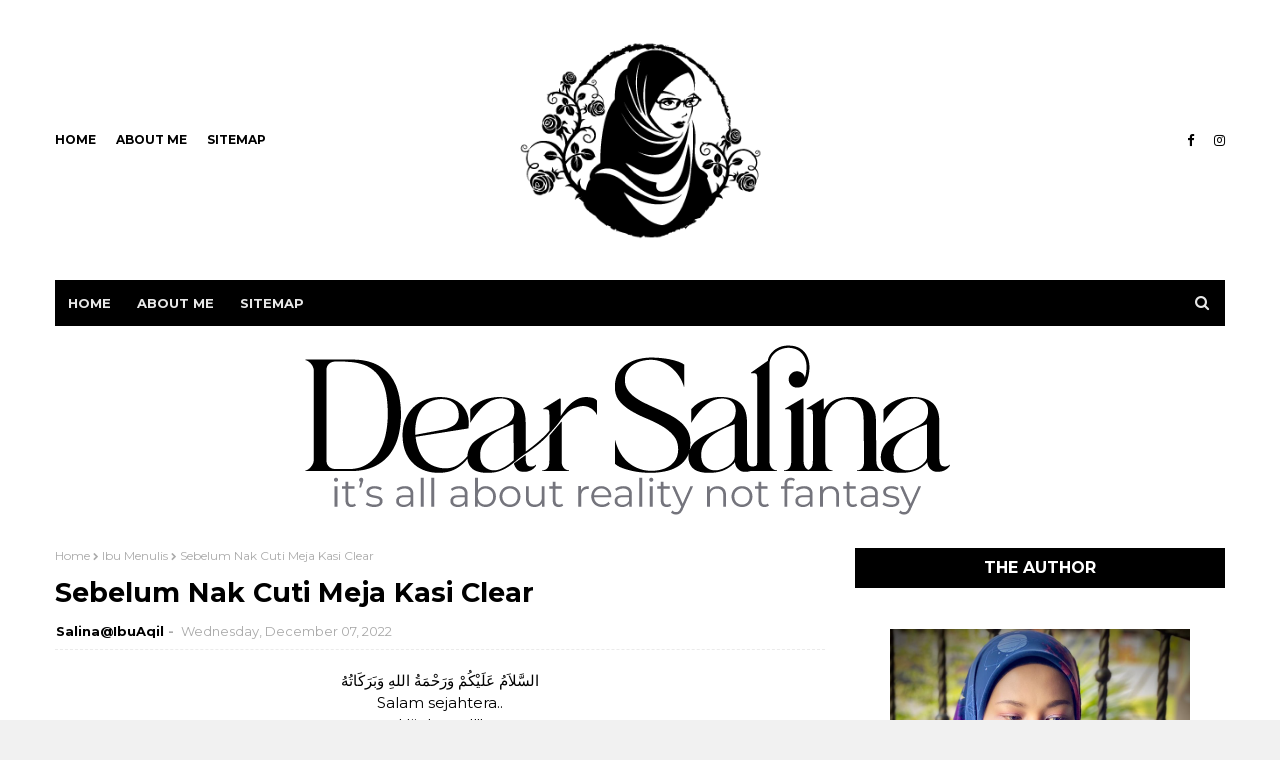

--- FILE ---
content_type: text/html; charset=UTF-8
request_url: https://ssasliza.blogspot.com/b/stats?style=BLACK_TRANSPARENT&timeRange=ALL_TIME&token=APq4FmCjJ6Rk8JgcQaOwnE0jDnuM93lduN2Mp5OekKTY4-Zjp4WlqB3GXcy3GbDPHpqe5kVC7Z4d1rURT6V1S1EhYHDwhvD8AQ
body_size: -57
content:
{"total":314036,"sparklineOptions":{"backgroundColor":{"fillOpacity":0.1,"fill":"#000000"},"series":[{"areaOpacity":0.3,"color":"#202020"}]},"sparklineData":[[0,0],[1,9],[2,3],[3,2],[4,14],[5,100],[6,19],[7,4],[8,4],[9,7],[10,2],[11,5],[12,1],[13,1],[14,1],[15,2],[16,1],[17,1],[18,0],[19,0],[20,5],[21,0],[22,4],[23,0],[24,3],[25,3],[26,2],[27,1],[28,1],[29,0]],"nextTickMs":1800000}

--- FILE ---
content_type: text/html; charset=utf-8
request_url: https://www.google.com/recaptcha/api2/aframe
body_size: 267
content:
<!DOCTYPE HTML><html><head><meta http-equiv="content-type" content="text/html; charset=UTF-8"></head><body><script nonce="pOC51AL_R1W1feK6B-a3iQ">/** Anti-fraud and anti-abuse applications only. See google.com/recaptcha */ try{var clients={'sodar':'https://pagead2.googlesyndication.com/pagead/sodar?'};window.addEventListener("message",function(a){try{if(a.source===window.parent){var b=JSON.parse(a.data);var c=clients[b['id']];if(c){var d=document.createElement('img');d.src=c+b['params']+'&rc='+(localStorage.getItem("rc::a")?sessionStorage.getItem("rc::b"):"");window.document.body.appendChild(d);sessionStorage.setItem("rc::e",parseInt(sessionStorage.getItem("rc::e")||0)+1);localStorage.setItem("rc::h",'1762914637309');}}}catch(b){}});window.parent.postMessage("_grecaptcha_ready", "*");}catch(b){}</script></body></html>

--- FILE ---
content_type: text/javascript; charset=UTF-8
request_url: https://ssasliza.blogspot.com/feeds/comments/default?alt=json-in-script&max-results=0&callback=totalComments
body_size: 429
content:
// API callback
totalComments({"version":"1.0","encoding":"UTF-8","feed":{"xmlns":"http://www.w3.org/2005/Atom","xmlns$openSearch":"http://a9.com/-/spec/opensearchrss/1.0/","xmlns$gd":"http://schemas.google.com/g/2005","id":{"$t":"tag:blogger.com,1999:blog-1225363761320510442.comments"},"updated":{"$t":"2025-11-03T14:27:22.853+08:00"},"title":{"type":"text","$t":"EmIenAqil™ | Dear Salina"},"link":[{"rel":"http://schemas.google.com/g/2005#feed","type":"application/atom+xml","href":"https:\/\/ssasliza.blogspot.com\/feeds\/comments\/default"},{"rel":"self","type":"application/atom+xml","href":"https:\/\/www.blogger.com\/feeds\/1225363761320510442\/comments\/default?alt=json-in-script\u0026max-results=0"},{"rel":"alternate","type":"text/html","href":"http:\/\/ssasliza.blogspot.com\/"},{"rel":"hub","href":"http://pubsubhubbub.appspot.com/"}],"author":[{"name":{"$t":"Salina@IbuAqil"},"uri":{"$t":"http:\/\/www.blogger.com\/profile\/06245412022349050147"},"email":{"$t":"noreply@blogger.com"},"gd$image":{"rel":"http://schemas.google.com/g/2005#thumbnail","width":"23","height":"32","src":"\/\/blogger.googleusercontent.com\/img\/b\/R29vZ2xl\/AVvXsEjs0w_b_Kjuv_mRcclcdyDx66JM-qB9pbZ5ZfLRaKZnIOu6VM--B0-vWYAhXGlPVbNM4dlCXBbGInlHJJom1kHuHh5qz3KlbFD7db9XYdVx7VJtvmZ4esYMLZYyzMmBnDb9tN6C86hFck9__05XLAVm-3FxQFc-tQZkzNfDPI4dLwk\/s220\/9D48ADE9-A204-4AFF-AFF6-C810595F3740.jpeg"}}],"generator":{"version":"7.00","uri":"http://www.blogger.com","$t":"Blogger"},"openSearch$totalResults":{"$t":"12041"},"openSearch$startIndex":{"$t":"1"},"openSearch$itemsPerPage":{"$t":"0"}}});

--- FILE ---
content_type: text/javascript; charset=UTF-8
request_url: https://ssasliza.blogspot.com/feeds/posts/default?alt=json-in-script&max-results=0&callback=totalPosts
body_size: 774
content:
// API callback
totalPosts({"version":"1.0","encoding":"UTF-8","feed":{"xmlns":"http://www.w3.org/2005/Atom","xmlns$openSearch":"http://a9.com/-/spec/opensearchrss/1.0/","xmlns$blogger":"http://schemas.google.com/blogger/2008","xmlns$georss":"http://www.georss.org/georss","xmlns$gd":"http://schemas.google.com/g/2005","xmlns$thr":"http://purl.org/syndication/thread/1.0","id":{"$t":"tag:blogger.com,1999:blog-1225363761320510442"},"updated":{"$t":"2025-11-09T16:36:41.578+08:00"},"category":[{"term":"Kisah Si Aqil Naim"},{"term":"Ibu Menulis"},{"term":"Family Holiday"},{"term":"Family"},{"term":"Ayah Dan Aqil"},{"term":"Makan-Makan"},{"term":"Hari Lahir"},{"term":"Penyakitku Thalasemia"},{"term":"Kenangan"},{"term":"Ayah Dan Ibu"},{"term":"Ibu Dan Aqil"},{"term":"Blogger Family"},{"term":"Villa Aqil Naim"},{"term":"Perkongsian Ilmu"},{"term":"Ucapan"},{"term":"Anniversary"},{"term":"Giveaway"},{"term":"Isu Semasa"}],"title":{"type":"text","$t":"EmIenAqil™ | Dear Salina"},"subtitle":{"type":"html","$t":""},"link":[{"rel":"http://schemas.google.com/g/2005#feed","type":"application/atom+xml","href":"https:\/\/ssasliza.blogspot.com\/feeds\/posts\/default"},{"rel":"self","type":"application/atom+xml","href":"https:\/\/www.blogger.com\/feeds\/1225363761320510442\/posts\/default?alt=json-in-script\u0026max-results=0"},{"rel":"alternate","type":"text/html","href":"https:\/\/ssasliza.blogspot.com\/"},{"rel":"hub","href":"http://pubsubhubbub.appspot.com/"}],"author":[{"name":{"$t":"Salina@IbuAqil"},"uri":{"$t":"http:\/\/www.blogger.com\/profile\/06245412022349050147"},"email":{"$t":"noreply@blogger.com"},"gd$image":{"rel":"http://schemas.google.com/g/2005#thumbnail","width":"23","height":"32","src":"\/\/blogger.googleusercontent.com\/img\/b\/R29vZ2xl\/AVvXsEjs0w_b_Kjuv_mRcclcdyDx66JM-qB9pbZ5ZfLRaKZnIOu6VM--B0-vWYAhXGlPVbNM4dlCXBbGInlHJJom1kHuHh5qz3KlbFD7db9XYdVx7VJtvmZ4esYMLZYyzMmBnDb9tN6C86hFck9__05XLAVm-3FxQFc-tQZkzNfDPI4dLwk\/s220\/9D48ADE9-A204-4AFF-AFF6-C810595F3740.jpeg"}}],"generator":{"version":"7.00","uri":"http://www.blogger.com","$t":"Blogger"},"openSearch$totalResults":{"$t":"905"},"openSearch$startIndex":{"$t":"1"},"openSearch$itemsPerPage":{"$t":"0"}}});